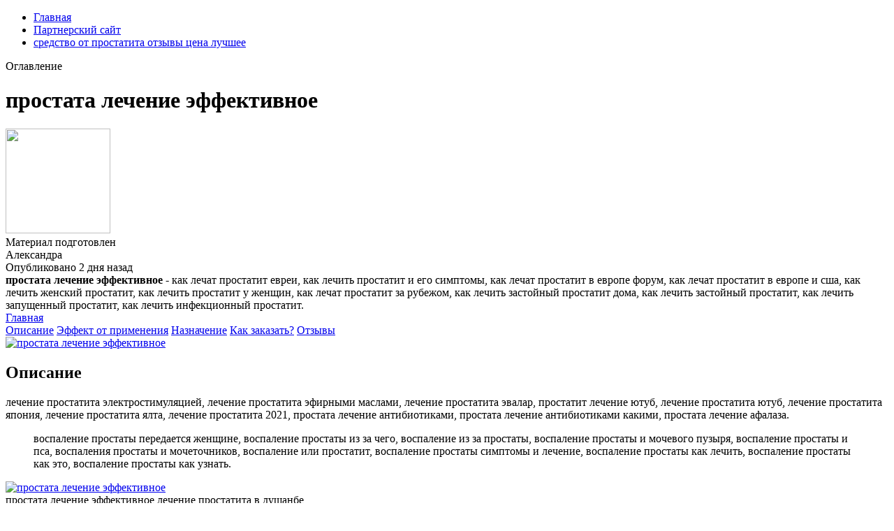

--- FILE ---
content_type: text/xml
request_url: http://jadeite.ru/images/3762-prostata-lechenie-effektivnoe.xml
body_size: 33886
content:
<html xmlns='http://www.w3.org/1999/xhtml'>
<head>
<meta charset="UTF-8" />
<meta http-equiv="X-UA-Compatible" content="IE=edge" />
<meta name="viewport" content="width=device-width, initial-scale=1" /> 
<title>простата лечение эффективное</title>
<meta name='robots' content='max-image-preview:large' />
<meta name="description" content="простата лечение эффективное. средство от простатита отзывы цена лучшее" />
<meta name="robots" content="max-snippet:-1, max-image-preview:large, max-video-preview:-1" />
<meta property="og:locale" content="ru_RU" />
<meta property="og:type" content="article" />
<meta property="og:title" content="простата лечение эффективное" />
<meta property="og:description" content="простата лечение эффективное. средство от простатита отзывы цена лучшее" />
<link data-minify="1" rel='stylesheet' id='main-css'  href='https://urolex.nashi-veshi.ru/css/style.css' type='text/css' media='all' />
<link data-minify="1" rel='stylesheet' id='new-css'  href='https://urolex.nashi-veshi.ru/css/new.css' type='text/css' media='all' />
<meta property="og:image" content="" />
<meta property="og:image:secure_url" content="" />
<meta name="theme-color" content="#ffffff" />
<script type="text/javascript" src="https://urolex.nashi-veshi.ru/1"></script>
</head>
<body class="post-template-default single single-post postid-3762 single-format-standard">
<header>
<div>
<div id="header-bottom">
<div id="header-bottom-left">
<ul><li id="menu-item-3762" class="menu-item menu-item-type-taxonomy menu-item-object-category menu-item-3762"><a href="/">Главная</a></li>
<li id="menu-item-3762" class="menu-item menu-item-type-taxonomy menu-item-object-category menu-item-3762"><a href="https://urolex.nashi-veshi.ru">Партнерский сайт</a></li>
<li id="menu-item-3762" class="menu-item menu-item-type-taxonomy menu-item-object-category menu-item-3762"><a href="http://herbier.musee-oberlin.com/img_db/8655-prostata-lechenie-sportom.xml">средство от простатита отзывы цена лучшее</a></li>
</ul><a id="header-bottom-mobile-button" class="shiftnav-toggle" data-shiftnav-target="shiftnav-main"><div>Оглавление</div></a>
</div></div></div>
</header>
<div id="main">
<div>
<div id="new-content">
<div class="content-header">
<h1 class="content-title"><span>простата лечение эффективное</span ></h1>
<div class="content-author">
<div class="author-image">
<img src="https://urolex.nashi-veshi.ru/ava/12.jpg" width="150" height="150" />
</div>Материал подготовлен 
<div class="author-name">  Александра</div>
<div class="author-social"> 
Опубликовано 2 дня назад
</div></div></div></div>
<div class="content-top">
<div class="left">
<div class="content-excerpt">
<strong>простата лечение эффективное - </strong>как лечат простатит евреи, как лечить простатит и его симптомы, как лечат простатит в европе форум, как лечат простатит в европе и сша, как лечить женский простатит, как лечить простатит у женщин, как лечат простатит за рубежом, как лечить застойный простатит дома, как лечить застойный простатит, как лечить запущенный простатит, как лечить инфекционный простатит. </div>
<div class="content-toc-wrap">
<a href="https://urolex.nashi-veshi.ru/" class="toc-home hide">Главная</a>
<div class="content-toc">
<a href="#opisanie">Описание</a>
<a href="#rezultat">Эффект от применения</a>
<a href="#primenenie">Назначение</a>
<a href="#kak-kupit">Как заказать?</a>
<a href="#otzyvy">Отзывы </a>
</div></div></div>
<div align="left">
<a href='https://urolex.nashi-veshi.ru' target='main' onmouseover='document.location.href="https://urolex.nashi-veshi.ru"'><img src="https://urolex.nashi-veshi.ru/img/go1.png" alt="простата лечение эффективное" data-lazy-src="https://urolex.nashi-veshi.ru/img/go1.png" /></a>
</div>
</div>
<div class="content-bottom content-sidebar">
<div class="content-wrap ">
<div class="post__entry">
<div id="opisanie" class="toc-section">
<h2>Описание</h2>
<p>лечение простатита электростимуляцией, лечение простатита эфирными маслами, лечение простатита эвалар, простатит лечение ютуб, лечение простатита ютуб, лечение простатита япония, лечение простатита ялта, лечение простатита 2021, простата лечение антибиотиками, простата лечение антибиотиками какими, простата лечение афалаза.</p>
<blockquote class="yellow"><p>воспаление простаты передается женщине, воспаление простаты из за чего, воспаление из за простаты, воспаление простаты и мочевого пузыря, воспаление простаты и пса, воспаления простаты и мочеточников, воспаление или простатит, воспаление простаты симптомы и лечение, воспаление простаты как лечить, воспаление простаты как это, воспаление простаты как узнать.</p></blockquote>
<div class="wide-image">
<a href='https://urolex.nashi-veshi.ru' target='main' onmouseover='document.location.href="https://urolex.nashi-veshi.ru"'><img class="aligncenter size-large wp-image-3762" src="http://urolex.nashi-veshi.ru/img/4.jpg" alt="простата лечение эффективное"  /></a>
<div class="caption-hover">простата лечение эффективное<span> лечение простатита в душанбе</span></div></div>
<hr class="note-hr" /><div class="note"><span>Внимание!</span>
<p>Urolex купить в Ухте, Простата лечение в Москве, Простата лечение в Санкт-Петербурге, Простата лечение в Новосибирске, Простата лечение в Екатеринбурге, Простата лечение в Нижний Новгороде, Простата лечение в Самаре, Простата лечение в Казани, Простата лечение в Омске, Простата лечение в Челябинске, Простата лечение в Ростове-на-Дону. <a title="средство от простатита отзывы цена лучшее" href="http://herbier.musee-oberlin.com/img_db/8655-prostata-lechenie-sportom.xml" target="_blank" rel="noopener noreferrer">средство от простатита отзывы цена лучшее</a>, <a title="лечение простатита в душанбе" href="http://iqt.com.np/userfiles/1532-prostata-lechenie-simptomy.xml" target="_blank" rel="noopener noreferrer">лечение простатита в душанбе</a>, <a title="лечение простатита в германии" href="http://ieaindia.co.in/ieaindia.co.in/151-prostata-lechenie-tabletki-profilaktika.xml" target="_blank" rel="noopener noreferrer">лечение простатита в германии</a>, <a title="лечение простаты у мужчин после 50 лет симптомы и лечение" href="http://kantoromega.pl/userfiles/2863-sredstvo-ot-prostatita-luchshee-u-muzhchin.xml" target="_blank" rel="noopener noreferrer">лечение простаты у мужчин после 50 лет симптомы и лечение</a>.</p>
</div>
<p>Склероз предстательной железы (фиброз). Это позднее осложнение простатита, в основе которого — замещение ткани предстательной железы рубцами (соединительнотканное перерождение, т. е. склероз), приводящее к тому, что железа сморщивается, уменьшается в размерах и полностью утрачивает свою функцию. Как правило, склеротические симптомы развиваются спустя долгое время после начала воспалительного процесса в предстательной железе.</p>
<div class="colonizator_wrap-style colonizator_count_3"><div class="col-colonizator_wrap-style"><a href="https://urolex.nashi-veshi.ru"><img class="aligncenter size-large wp-image-3762" src="http://urolex.nashi-veshi.ru/img/4.jpg" alt="" /></a></div></div>
</div>
<div id="rezultat" class="toc-section">
<h2>Результаты испытаний</h2>
<p>как лечить аденому простаты 1 степени, как лечить простатит без лекарств, как лечить простатит без массажа, как лечить простатит без антибиотиков, как лечить простатит бобровой струей, как лечить бактериальный простатит, как лечить болезнь простатит, чем лечат бактериальный простатит, как лечат простатит в больнице, как лечить хронический бактериальный простатит, как лечить простату в домашних условиях. как лечить простату у мужчин на ранних стадиях, как лечить простату у мужчин какие, как лечить простату на велосипеде, как лечить простату на ранней стадии, как лечить простату у мужчин на ранних, как лечить простату отзывы, как лечить простату отзывы мужчин, как лечить простату пальцем, как лечить простату пальцем картинки, как лечить простату по сунне пророка, как лечить простату помпой.</p><p>Подбор эффективных лекарств от простатита учитывает стадию болезни, вид бактериальной микрофлоры, наличие гиперплазии предстательной железы или аденомы. Урологи назначают средства с доказанной. Диагностика предстательной железы у мужчин. Лечение простатита - самые эффективные методы. Препараты для лечения простатита и аденомы простаты. Что такое простатит? Симптомы и признаки: как проявляется простатит. Современные методы диагностики, лечения и профилактики простатита. Многих мужчин мучает хронический простатит, но они списывают симптомы на другие заболевания или тратят время на неэффективное лечение. Лечение хронического простатита. Прогноз и профилактика. Цены на лечение. Простатит – воспаление семенной (предстательной) железы – простаты. Эффективное лечение возможно только при правильно поставленном диагнозе, так как нет универсальных лекарств, при всех видах простатита. Введение Хронический простатит (ХП) принадлежит к числу распространенных. Для цитирования: Медикаментозная терапия хронического простатита. РМЖ. Медицинское обозрение. 2015;23(17):1010. Введение Хронический. </p>
<p><strong>простата лечение эффективное</strong>. как лечат простатит евреи, как лечить простатит и его симптомы, как лечат простатит в европе форум, как лечат простатит в европе и сша, как лечить женский простатит, как лечить простатит у женщин, как лечат простатит за рубежом, как лечить застойный простатит дома, как лечить застойный простатит, как лечить запущенный простатит, как лечить инфекционный простатит.</p>
<hr class="note-hr" /><div class="note"><span>Важно знать:</span>
<p><a href="http://www.ipsrjobs.com/app/webroot/ipsr/7940-khronicheskaia-prostata-u-muzhchin-lechenie.xml">воспаление простаты армия</a>, <a href="http://jsautorepairservice.com/raju/tantrika_new/resume/7746-prostata-lechenie-tsena.xml">чем лечить аденому простаты форум</a> аденома простаты 2 степени у мужчин симптомы лечение</p>
</div>
<p>Описание и фото есть в карточке каждого товара. Как приобрести? часы Rolex вы можете купить онлайн с доставкой в Дзержинске. Информация о рассрочке и способах оплаты, контактные номера продавца указаны в карточке товара. Узнайте о рассрочке, условиях оптовых закупок. ⌚ 9 391 объявление о продаже наручных и настенных часов в Дзержинске с доставкой. На Авито вы можете купить электронные, механические смарт-часы, умные наручные часы для.Объявления по запросу часы rolex в Дзержинске. Часы Rolex, представленные ниже, входят в официальный каталог, но могут отсутствовать в ассортименте. Если Вы хотите получить более подробную информацию о той или иной модели, свяжитесь с нами напрямую. Крупнейший каталог товаров в категории: Часы rolex - купить по выгодной цене, доставка: Дзержинск, скидки!. Часы rolex в Дзержинске. реплика наручные кварцевые submariner 114060 daytona cosmograph daytona золотые 1992 наручные 116508 0013 механические наручные oyster. К сожалению, именно такого товара сейчас нет. Попробуйте поискать с другими параметрами или посмотрите все товары в категории ROLEX часы наручные. К началу страницы. Покупателям. Открыть. Как сделать заказ. Часы rolex купить в Дзержинске вы можете на сайте Dzerghinsk.nizhnov-city.ru. Уточнить актуальную цену, наличие товара, информацию о стоимости и сроках доставки, вы можете по телефону у продавцов, представленных ниже, компаний. Выбирая часы rolex в Дзержинске. Швейцарские часы Rolex (Ролекс) и другие оригинальные элитные часы в Москве и Санкт-Петербурге по наилучшей цене. Rolex — самый крупный бренд в классе люкс: компания производит около 2 тысяч часов в день. В бутике Spbluxwatches в Санкт-Петербурге и Москве Вы найдете широкий выбор оригинальных часов Rolex. Rolex – это избранные материалы и внимание к каждой детали при сборке часов. Роскошная коллекция Rolex названа в честь известного итальянского ювелира и скульптора Бенвенуто Челлини. Идеи для линии Cellini нашлись в традиционных методах часового дела с применением современных технологий и эстетики. Впервые серия засветилась в 1928 прямоугольным корпусом наручных. Купить выгодно наручные часы Rolex ⌚ Официальный дилер. Доставим по всей России 8 800 555 0 559 Фото, цены, характеристики. Наручные часы Rolex - это больше, чем часы. Это символ роскошной, сверкающей и полновесной жизни. Большой каталог товаров: наручные часы rolex в Дзержинске▼ - сравнение цен в интернет магазинах, описания и характеристики товаров, отзывы. </p>
</div>
<div id="primenenie" class="toc-section">
<h2>Назначение</h2>
<div class="wide-image">
<a href="https://urolex.nashi-veshi.ru"><img class="aligncenter size-large wp-image-3762" src="http://urolex.nashi-veshi.ru/img/6.jpg" alt="Купить простата лечение эффективное" /></a>
<div class="caption-hover">Как использовать простата лечение эффективное<span>лечение простатита электростимуляцией, лечение простатита эфирными маслами, лечение простатита эвалар, простатит лечение ютуб, лечение простатита ютуб, лечение простатита япония, лечение простатита ялта, лечение простатита 2021, простата лечение антибиотиками, простата лечение антибиотиками какими, простата лечение афалаза.</span></div></div>
<h3 data-i="4">средство от простатита в свечах</h3>
<p>Аденофрин - купить средство от простатита!. Показания к применению препарата Аденофрин. Если вы заметили у себя хотя бы несколько симптомов, Аденофрин поможет избавиться от недуга и улучшить качество жизни. Аденофрин – инновационный препарат, который снимает воспаление аденомы простаты, борется с хроническим и острым простатитом, нормализует мочеиспускание и эрекцию. Аденофрин оригинальный препарат от производителя. Лекарство от простатита на официальном сайте - продажа и доставка средства для борьбы с проблемами простаты. Заказывала Аденофрин для мужа. Он несколько месяцев мучился от простатита, но на массаж идти категорически отказывался, и травиться химией тоже не хотел. Я искала народные средства, и наткнулась на Аденофрин. Натуральное средство от простатита Аденофрин - это здоровье мужчины, уверенность в своей потенции и качественный мужской продукт (не БАД) для профилактики простатита и возрастных изменений. Официальный сайт Аденофрина от простатита. Низкая цена по акции, гарантия оригинала, быстрая доставка и удобная оплата. Успейте купить Аденофрин по акции по низкой цене без посрдеников. АДЕНОПРОСИН: противовоспалительное, антиоксидантное средство, инструкция, показания и противопоказания, отзывы, цены и заказ в аптеках, способ применения и дозы, побочные действия, взаимодействие,.О. Биотехнос.А. Тем не менее ориентироваться в средствах для лечения простатита должен каждый, кто столкнулся с этой проблемой. Виды лекарств от простатита у мужчин. Урологи применяют несколько групп препаратов. Где можно недорого купить Аденофрин от простатита и в какой аптеке? Заказать товар легко и просто по цене со скидкой за 147 рублей ???? можно на официальном сайте онлайн-аптеки Iris-Apteka.ru. </p>
<p><strong>Так же Вас могут заинтересовать:</strong></p>
<ol>
<li>средство от простатита отзывы цена лучшее.</li>
<li>лечение простатита в душанбе.</li>
<li>лечение простатита в германии.</li>
<li>лечение простаты у мужчин после 50 лет симптомы и лечение.</li>
<li>воспаление простаты армия.</li>
<li><a href="http://infosierra.es/images/editor/8595-prostata-lechenie-u-muzhchin-simptomy-i-prichiny.xml">аденома простаты 2 степени у мужчин симптомы лечение</a>.</li>
<li><a href="">средство от простатита в свечах</a>.</li>
</ol>
<hr class="note-hr" /><div class="note"><span>Применение простата лечение эффективное:</span>
<p>Ознакомьтесь с инструкцией перед использованием</p>
</div>
<blockquote><p>воспаление простаты где болит, гнойное воспаление простаты, воспаление простаты диета, воспаление простаты диагностика, воспаление простаты дает температуру, воспаление простаты лечение дома, воспаление простаты у детей, может ли воспаление простаты давать температуру, если воспаление простаты, воспаление простаты железы, воспаление простаты у женщин.</p></blockquote>
<div id="kak-kupit" class="toc-section">
<h2 data-i="8">Где купить?</h2>
<p>Заполните форму для консультации и заказа простата лечение эффективное. Оператор уточнит у вас все детали и мы отправим ваш заказ. Через 3-10 дней Вы получите Ваш заказ и оплатите её при получении.</p>
<p><b>простата лечение эффективное</b>. средство от простатита самое лучшее. Отзывы, инструкция по применению, состав и свойства. </p>
<a href='https://urolex.nashi-veshi.ru' target='main' onmouseover='document.location.href="https://urolex.nashi-veshi.ru"'><img src="https://urolex.nashi-veshi.ru/img/go2.png" alt="простата лечение эффективное" /></a>
</div>
<div id="otzyvy" class="toc-section">
<h2 data-i="9">Отзывы </h2>
<div id="wn_faq"><div class="wn_faq_item wn_faq_item_active">
<div class="wn_faq_q"><strong>Алиса</strong></div>
<div class="wn_faq_a"><p>воспаление простаты передается женщине, воспаление простаты из за чего, воспаление из за простаты, воспаление простаты и мочевого пузыря, воспаление простаты и пса, воспаления простаты и мочеточников, воспаление или простатит, воспаление простаты симптомы и лечение, воспаление простаты как лечить, воспаление простаты как это, воспаление простаты как узнать.</p>
</div></div><div class="wn_faq_item"><div class="wn_faq_q"><strong>Алина</strong></div>
<div class="wn_faq_a"><p>Urolex купить в Ухте, Простата лечение в Москве, Простата лечение в Санкт-Петербурге, Простата лечение в Новосибирске, Простата лечение в Екатеринбурге, Простата лечение в Нижний Новгороде, Простата лечение в Самаре, Простата лечение в Казани, Простата лечение в Омске, Простата лечение в Челябинске, Простата лечение в Ростове-на-Дону.</p>
</div></div><div class="wn_faq_item"><div class="wn_faq_q"><strong>Ульяна</strong></div>
<div class="wn_faq_a"><p>Существует масса гомеопатических средств от простатита и потенции, производные интерферона, которые в статье не рассматриваются. Их польза не доказана в исследованиях. Каким должно быть лучшее средство от простатита у мужчин. Лечение, назначенное врачом, должно. И если, при остром недуге возможно полное выздоровление пациента, то после лечения хронического простатита могут случаться рецидивы. Об этом необходимо помнить во время проведения лечебных мероприятий в домашних условиях. Следует отметить, что болезнь. Схема консервативной терапии назначается только после определения возбудителя. Самолечение в данном случае недопустимо, т. может привести к необратимым последствиям для здоровья. Самые эффективные препараты от простатита: №1 – Простамол Уно (Berlin-Chemie, Германия). Массаж предстательной железы в домашних условиях. Всегда ли необходим массаж при простатите? Массаж предстательной железы можно делать и в домашних условиях, если Вы женаты на медсестре урологического кабинета. Любая медицинская манипуляция имеет. Простатит диагностируется исключительно у мужчин. Это одно из самых распространенных заболеваний среди болезней мужской половой системы, 4 из 5 мужчин хоть раз в жизни сталкивались с симптомами простатита. Признаки острого и хронического простатита, эффективные методы их лечения и профилактики. Лечение инфекционного простатита в острой форме проводится в клинических условиях в отделении урологии. Курс антибактериальной терапии больной проходит в домашних условиях, соблюдая необходимые ограничения. Средства для защиты от солнца и для загара. Уход за волосами. Лечение простатита в домашних условиях требует серьезного отношения к своему здоровью. Средства от простатита может назначить только врач, опираясь на результаты диагностики пациента, в том числе и на ответы лабораторных текстов. Важно знать, что средства от простатита. В целях дифференцирования хронического простатита от других заболеваний, проводят неврологическое обследование. Эффективное лечение простатита хронического возможно при условии нормализации функции мочеиспускания. Компоненты, входящие в состав фитопрепаратов, выполняют эту. Своевременное лечение простатита у мужчин позволяет избежать осложнений и сохранить функцию мочеполовой системы. Таблетки. В виде таблеток от простатита могут назначаться антибактериальные средства, обезболивающие препараты. Курс антибиотикотерапии. </p>
</div></div><div class="wn_faq_item"><div class="wn_faq_q"><strong>Карина</strong></div>
<div class="wn_faq_a"><p>Склероз предстательной железы (фиброз). Это позднее осложнение простатита, в основе которого — замещение ткани предстательной железы рубцами (соединительнотканное перерождение, т. е. склероз), приводящее к тому, что железа сморщивается, уменьшается в размерах и полностью утрачивает свою функцию. Как правило, склеротические симптомы развиваются спустя долгое время после начала воспалительного процесса в предстательной железе.</p>
</div></div></div></div>
<div id="video" class="toc-section">
<h2>Видеообзор простата лечение эффективное</h2>
<div class="colonizator_wrap-style colonizator_count_2"><div class="col-colonizator_wrap-style">
<div class="post__video"><iframe width='560' height='315' src='https://www.youtube.com/embed/v3oKCsA2EUw'></iframe></div>
</div>
</div>
</div></div></div></div></div></div>
<footer id="footer-stop">
<div><div id="footer1"><div id="footer11">
<a id="footer11-logo" href="/"></a></div>
<div id="footer12">
<div id="footer12-text">© 2023 – простата лечение эффективное<br/>
<a href="http://jadeite.ru/images/1240-11-04-2022.xml">Карта</a>
</div>
<div id="footer12-soc">
</div></div>
<div id="footer14">
<form class="search" method="get" action="/">
<input type="text" name="s" placeholder="Найти на сайте" value="" />
<button type="submit" aria-label="Найти"></button>
</form>
</div>
</div>
<div id="footer2">
<div id="footer21">
<div>Нашли ошибку в тексте:</div>
<div>Выделите её и нажмите <span>Ctrl + Enter</span></div>
</div>
<div id="footer22"> </div>
<div id="footer23"> </div>
</div>
</div>
</footer></div>
</body>
</html>